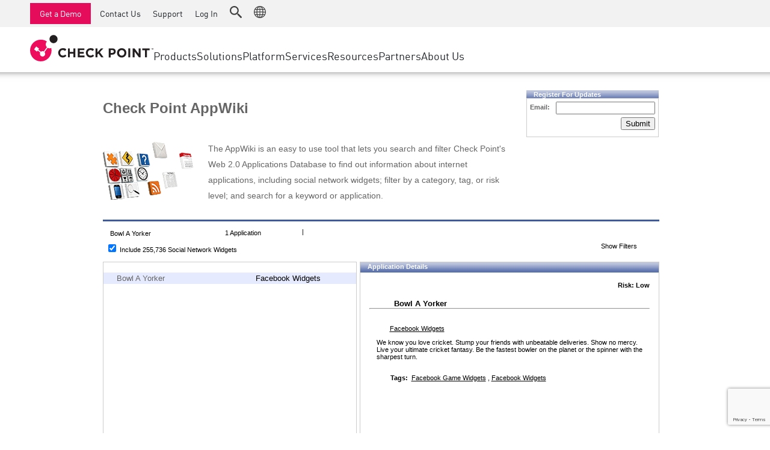

--- FILE ---
content_type: text/html; charset=utf-8
request_url: https://www.google.com/recaptcha/api2/anchor?ar=1&k=6Lf0uZ8UAAAAAPnvs2w6HxFz-0H3yyomLYCHUdfz&co=aHR0cHM6Ly9hcHB3aWtpLmNoZWNrcG9pbnQuY29tOjQ0Mw..&hl=en&v=PoyoqOPhxBO7pBk68S4YbpHZ&size=invisible&anchor-ms=20000&execute-ms=30000&cb=yadbyvigmnpc
body_size: 49185
content:
<!DOCTYPE HTML><html dir="ltr" lang="en"><head><meta http-equiv="Content-Type" content="text/html; charset=UTF-8">
<meta http-equiv="X-UA-Compatible" content="IE=edge">
<title>reCAPTCHA</title>
<style type="text/css">
/* cyrillic-ext */
@font-face {
  font-family: 'Roboto';
  font-style: normal;
  font-weight: 400;
  font-stretch: 100%;
  src: url(//fonts.gstatic.com/s/roboto/v48/KFO7CnqEu92Fr1ME7kSn66aGLdTylUAMa3GUBHMdazTgWw.woff2) format('woff2');
  unicode-range: U+0460-052F, U+1C80-1C8A, U+20B4, U+2DE0-2DFF, U+A640-A69F, U+FE2E-FE2F;
}
/* cyrillic */
@font-face {
  font-family: 'Roboto';
  font-style: normal;
  font-weight: 400;
  font-stretch: 100%;
  src: url(//fonts.gstatic.com/s/roboto/v48/KFO7CnqEu92Fr1ME7kSn66aGLdTylUAMa3iUBHMdazTgWw.woff2) format('woff2');
  unicode-range: U+0301, U+0400-045F, U+0490-0491, U+04B0-04B1, U+2116;
}
/* greek-ext */
@font-face {
  font-family: 'Roboto';
  font-style: normal;
  font-weight: 400;
  font-stretch: 100%;
  src: url(//fonts.gstatic.com/s/roboto/v48/KFO7CnqEu92Fr1ME7kSn66aGLdTylUAMa3CUBHMdazTgWw.woff2) format('woff2');
  unicode-range: U+1F00-1FFF;
}
/* greek */
@font-face {
  font-family: 'Roboto';
  font-style: normal;
  font-weight: 400;
  font-stretch: 100%;
  src: url(//fonts.gstatic.com/s/roboto/v48/KFO7CnqEu92Fr1ME7kSn66aGLdTylUAMa3-UBHMdazTgWw.woff2) format('woff2');
  unicode-range: U+0370-0377, U+037A-037F, U+0384-038A, U+038C, U+038E-03A1, U+03A3-03FF;
}
/* math */
@font-face {
  font-family: 'Roboto';
  font-style: normal;
  font-weight: 400;
  font-stretch: 100%;
  src: url(//fonts.gstatic.com/s/roboto/v48/KFO7CnqEu92Fr1ME7kSn66aGLdTylUAMawCUBHMdazTgWw.woff2) format('woff2');
  unicode-range: U+0302-0303, U+0305, U+0307-0308, U+0310, U+0312, U+0315, U+031A, U+0326-0327, U+032C, U+032F-0330, U+0332-0333, U+0338, U+033A, U+0346, U+034D, U+0391-03A1, U+03A3-03A9, U+03B1-03C9, U+03D1, U+03D5-03D6, U+03F0-03F1, U+03F4-03F5, U+2016-2017, U+2034-2038, U+203C, U+2040, U+2043, U+2047, U+2050, U+2057, U+205F, U+2070-2071, U+2074-208E, U+2090-209C, U+20D0-20DC, U+20E1, U+20E5-20EF, U+2100-2112, U+2114-2115, U+2117-2121, U+2123-214F, U+2190, U+2192, U+2194-21AE, U+21B0-21E5, U+21F1-21F2, U+21F4-2211, U+2213-2214, U+2216-22FF, U+2308-230B, U+2310, U+2319, U+231C-2321, U+2336-237A, U+237C, U+2395, U+239B-23B7, U+23D0, U+23DC-23E1, U+2474-2475, U+25AF, U+25B3, U+25B7, U+25BD, U+25C1, U+25CA, U+25CC, U+25FB, U+266D-266F, U+27C0-27FF, U+2900-2AFF, U+2B0E-2B11, U+2B30-2B4C, U+2BFE, U+3030, U+FF5B, U+FF5D, U+1D400-1D7FF, U+1EE00-1EEFF;
}
/* symbols */
@font-face {
  font-family: 'Roboto';
  font-style: normal;
  font-weight: 400;
  font-stretch: 100%;
  src: url(//fonts.gstatic.com/s/roboto/v48/KFO7CnqEu92Fr1ME7kSn66aGLdTylUAMaxKUBHMdazTgWw.woff2) format('woff2');
  unicode-range: U+0001-000C, U+000E-001F, U+007F-009F, U+20DD-20E0, U+20E2-20E4, U+2150-218F, U+2190, U+2192, U+2194-2199, U+21AF, U+21E6-21F0, U+21F3, U+2218-2219, U+2299, U+22C4-22C6, U+2300-243F, U+2440-244A, U+2460-24FF, U+25A0-27BF, U+2800-28FF, U+2921-2922, U+2981, U+29BF, U+29EB, U+2B00-2BFF, U+4DC0-4DFF, U+FFF9-FFFB, U+10140-1018E, U+10190-1019C, U+101A0, U+101D0-101FD, U+102E0-102FB, U+10E60-10E7E, U+1D2C0-1D2D3, U+1D2E0-1D37F, U+1F000-1F0FF, U+1F100-1F1AD, U+1F1E6-1F1FF, U+1F30D-1F30F, U+1F315, U+1F31C, U+1F31E, U+1F320-1F32C, U+1F336, U+1F378, U+1F37D, U+1F382, U+1F393-1F39F, U+1F3A7-1F3A8, U+1F3AC-1F3AF, U+1F3C2, U+1F3C4-1F3C6, U+1F3CA-1F3CE, U+1F3D4-1F3E0, U+1F3ED, U+1F3F1-1F3F3, U+1F3F5-1F3F7, U+1F408, U+1F415, U+1F41F, U+1F426, U+1F43F, U+1F441-1F442, U+1F444, U+1F446-1F449, U+1F44C-1F44E, U+1F453, U+1F46A, U+1F47D, U+1F4A3, U+1F4B0, U+1F4B3, U+1F4B9, U+1F4BB, U+1F4BF, U+1F4C8-1F4CB, U+1F4D6, U+1F4DA, U+1F4DF, U+1F4E3-1F4E6, U+1F4EA-1F4ED, U+1F4F7, U+1F4F9-1F4FB, U+1F4FD-1F4FE, U+1F503, U+1F507-1F50B, U+1F50D, U+1F512-1F513, U+1F53E-1F54A, U+1F54F-1F5FA, U+1F610, U+1F650-1F67F, U+1F687, U+1F68D, U+1F691, U+1F694, U+1F698, U+1F6AD, U+1F6B2, U+1F6B9-1F6BA, U+1F6BC, U+1F6C6-1F6CF, U+1F6D3-1F6D7, U+1F6E0-1F6EA, U+1F6F0-1F6F3, U+1F6F7-1F6FC, U+1F700-1F7FF, U+1F800-1F80B, U+1F810-1F847, U+1F850-1F859, U+1F860-1F887, U+1F890-1F8AD, U+1F8B0-1F8BB, U+1F8C0-1F8C1, U+1F900-1F90B, U+1F93B, U+1F946, U+1F984, U+1F996, U+1F9E9, U+1FA00-1FA6F, U+1FA70-1FA7C, U+1FA80-1FA89, U+1FA8F-1FAC6, U+1FACE-1FADC, U+1FADF-1FAE9, U+1FAF0-1FAF8, U+1FB00-1FBFF;
}
/* vietnamese */
@font-face {
  font-family: 'Roboto';
  font-style: normal;
  font-weight: 400;
  font-stretch: 100%;
  src: url(//fonts.gstatic.com/s/roboto/v48/KFO7CnqEu92Fr1ME7kSn66aGLdTylUAMa3OUBHMdazTgWw.woff2) format('woff2');
  unicode-range: U+0102-0103, U+0110-0111, U+0128-0129, U+0168-0169, U+01A0-01A1, U+01AF-01B0, U+0300-0301, U+0303-0304, U+0308-0309, U+0323, U+0329, U+1EA0-1EF9, U+20AB;
}
/* latin-ext */
@font-face {
  font-family: 'Roboto';
  font-style: normal;
  font-weight: 400;
  font-stretch: 100%;
  src: url(//fonts.gstatic.com/s/roboto/v48/KFO7CnqEu92Fr1ME7kSn66aGLdTylUAMa3KUBHMdazTgWw.woff2) format('woff2');
  unicode-range: U+0100-02BA, U+02BD-02C5, U+02C7-02CC, U+02CE-02D7, U+02DD-02FF, U+0304, U+0308, U+0329, U+1D00-1DBF, U+1E00-1E9F, U+1EF2-1EFF, U+2020, U+20A0-20AB, U+20AD-20C0, U+2113, U+2C60-2C7F, U+A720-A7FF;
}
/* latin */
@font-face {
  font-family: 'Roboto';
  font-style: normal;
  font-weight: 400;
  font-stretch: 100%;
  src: url(//fonts.gstatic.com/s/roboto/v48/KFO7CnqEu92Fr1ME7kSn66aGLdTylUAMa3yUBHMdazQ.woff2) format('woff2');
  unicode-range: U+0000-00FF, U+0131, U+0152-0153, U+02BB-02BC, U+02C6, U+02DA, U+02DC, U+0304, U+0308, U+0329, U+2000-206F, U+20AC, U+2122, U+2191, U+2193, U+2212, U+2215, U+FEFF, U+FFFD;
}
/* cyrillic-ext */
@font-face {
  font-family: 'Roboto';
  font-style: normal;
  font-weight: 500;
  font-stretch: 100%;
  src: url(//fonts.gstatic.com/s/roboto/v48/KFO7CnqEu92Fr1ME7kSn66aGLdTylUAMa3GUBHMdazTgWw.woff2) format('woff2');
  unicode-range: U+0460-052F, U+1C80-1C8A, U+20B4, U+2DE0-2DFF, U+A640-A69F, U+FE2E-FE2F;
}
/* cyrillic */
@font-face {
  font-family: 'Roboto';
  font-style: normal;
  font-weight: 500;
  font-stretch: 100%;
  src: url(//fonts.gstatic.com/s/roboto/v48/KFO7CnqEu92Fr1ME7kSn66aGLdTylUAMa3iUBHMdazTgWw.woff2) format('woff2');
  unicode-range: U+0301, U+0400-045F, U+0490-0491, U+04B0-04B1, U+2116;
}
/* greek-ext */
@font-face {
  font-family: 'Roboto';
  font-style: normal;
  font-weight: 500;
  font-stretch: 100%;
  src: url(//fonts.gstatic.com/s/roboto/v48/KFO7CnqEu92Fr1ME7kSn66aGLdTylUAMa3CUBHMdazTgWw.woff2) format('woff2');
  unicode-range: U+1F00-1FFF;
}
/* greek */
@font-face {
  font-family: 'Roboto';
  font-style: normal;
  font-weight: 500;
  font-stretch: 100%;
  src: url(//fonts.gstatic.com/s/roboto/v48/KFO7CnqEu92Fr1ME7kSn66aGLdTylUAMa3-UBHMdazTgWw.woff2) format('woff2');
  unicode-range: U+0370-0377, U+037A-037F, U+0384-038A, U+038C, U+038E-03A1, U+03A3-03FF;
}
/* math */
@font-face {
  font-family: 'Roboto';
  font-style: normal;
  font-weight: 500;
  font-stretch: 100%;
  src: url(//fonts.gstatic.com/s/roboto/v48/KFO7CnqEu92Fr1ME7kSn66aGLdTylUAMawCUBHMdazTgWw.woff2) format('woff2');
  unicode-range: U+0302-0303, U+0305, U+0307-0308, U+0310, U+0312, U+0315, U+031A, U+0326-0327, U+032C, U+032F-0330, U+0332-0333, U+0338, U+033A, U+0346, U+034D, U+0391-03A1, U+03A3-03A9, U+03B1-03C9, U+03D1, U+03D5-03D6, U+03F0-03F1, U+03F4-03F5, U+2016-2017, U+2034-2038, U+203C, U+2040, U+2043, U+2047, U+2050, U+2057, U+205F, U+2070-2071, U+2074-208E, U+2090-209C, U+20D0-20DC, U+20E1, U+20E5-20EF, U+2100-2112, U+2114-2115, U+2117-2121, U+2123-214F, U+2190, U+2192, U+2194-21AE, U+21B0-21E5, U+21F1-21F2, U+21F4-2211, U+2213-2214, U+2216-22FF, U+2308-230B, U+2310, U+2319, U+231C-2321, U+2336-237A, U+237C, U+2395, U+239B-23B7, U+23D0, U+23DC-23E1, U+2474-2475, U+25AF, U+25B3, U+25B7, U+25BD, U+25C1, U+25CA, U+25CC, U+25FB, U+266D-266F, U+27C0-27FF, U+2900-2AFF, U+2B0E-2B11, U+2B30-2B4C, U+2BFE, U+3030, U+FF5B, U+FF5D, U+1D400-1D7FF, U+1EE00-1EEFF;
}
/* symbols */
@font-face {
  font-family: 'Roboto';
  font-style: normal;
  font-weight: 500;
  font-stretch: 100%;
  src: url(//fonts.gstatic.com/s/roboto/v48/KFO7CnqEu92Fr1ME7kSn66aGLdTylUAMaxKUBHMdazTgWw.woff2) format('woff2');
  unicode-range: U+0001-000C, U+000E-001F, U+007F-009F, U+20DD-20E0, U+20E2-20E4, U+2150-218F, U+2190, U+2192, U+2194-2199, U+21AF, U+21E6-21F0, U+21F3, U+2218-2219, U+2299, U+22C4-22C6, U+2300-243F, U+2440-244A, U+2460-24FF, U+25A0-27BF, U+2800-28FF, U+2921-2922, U+2981, U+29BF, U+29EB, U+2B00-2BFF, U+4DC0-4DFF, U+FFF9-FFFB, U+10140-1018E, U+10190-1019C, U+101A0, U+101D0-101FD, U+102E0-102FB, U+10E60-10E7E, U+1D2C0-1D2D3, U+1D2E0-1D37F, U+1F000-1F0FF, U+1F100-1F1AD, U+1F1E6-1F1FF, U+1F30D-1F30F, U+1F315, U+1F31C, U+1F31E, U+1F320-1F32C, U+1F336, U+1F378, U+1F37D, U+1F382, U+1F393-1F39F, U+1F3A7-1F3A8, U+1F3AC-1F3AF, U+1F3C2, U+1F3C4-1F3C6, U+1F3CA-1F3CE, U+1F3D4-1F3E0, U+1F3ED, U+1F3F1-1F3F3, U+1F3F5-1F3F7, U+1F408, U+1F415, U+1F41F, U+1F426, U+1F43F, U+1F441-1F442, U+1F444, U+1F446-1F449, U+1F44C-1F44E, U+1F453, U+1F46A, U+1F47D, U+1F4A3, U+1F4B0, U+1F4B3, U+1F4B9, U+1F4BB, U+1F4BF, U+1F4C8-1F4CB, U+1F4D6, U+1F4DA, U+1F4DF, U+1F4E3-1F4E6, U+1F4EA-1F4ED, U+1F4F7, U+1F4F9-1F4FB, U+1F4FD-1F4FE, U+1F503, U+1F507-1F50B, U+1F50D, U+1F512-1F513, U+1F53E-1F54A, U+1F54F-1F5FA, U+1F610, U+1F650-1F67F, U+1F687, U+1F68D, U+1F691, U+1F694, U+1F698, U+1F6AD, U+1F6B2, U+1F6B9-1F6BA, U+1F6BC, U+1F6C6-1F6CF, U+1F6D3-1F6D7, U+1F6E0-1F6EA, U+1F6F0-1F6F3, U+1F6F7-1F6FC, U+1F700-1F7FF, U+1F800-1F80B, U+1F810-1F847, U+1F850-1F859, U+1F860-1F887, U+1F890-1F8AD, U+1F8B0-1F8BB, U+1F8C0-1F8C1, U+1F900-1F90B, U+1F93B, U+1F946, U+1F984, U+1F996, U+1F9E9, U+1FA00-1FA6F, U+1FA70-1FA7C, U+1FA80-1FA89, U+1FA8F-1FAC6, U+1FACE-1FADC, U+1FADF-1FAE9, U+1FAF0-1FAF8, U+1FB00-1FBFF;
}
/* vietnamese */
@font-face {
  font-family: 'Roboto';
  font-style: normal;
  font-weight: 500;
  font-stretch: 100%;
  src: url(//fonts.gstatic.com/s/roboto/v48/KFO7CnqEu92Fr1ME7kSn66aGLdTylUAMa3OUBHMdazTgWw.woff2) format('woff2');
  unicode-range: U+0102-0103, U+0110-0111, U+0128-0129, U+0168-0169, U+01A0-01A1, U+01AF-01B0, U+0300-0301, U+0303-0304, U+0308-0309, U+0323, U+0329, U+1EA0-1EF9, U+20AB;
}
/* latin-ext */
@font-face {
  font-family: 'Roboto';
  font-style: normal;
  font-weight: 500;
  font-stretch: 100%;
  src: url(//fonts.gstatic.com/s/roboto/v48/KFO7CnqEu92Fr1ME7kSn66aGLdTylUAMa3KUBHMdazTgWw.woff2) format('woff2');
  unicode-range: U+0100-02BA, U+02BD-02C5, U+02C7-02CC, U+02CE-02D7, U+02DD-02FF, U+0304, U+0308, U+0329, U+1D00-1DBF, U+1E00-1E9F, U+1EF2-1EFF, U+2020, U+20A0-20AB, U+20AD-20C0, U+2113, U+2C60-2C7F, U+A720-A7FF;
}
/* latin */
@font-face {
  font-family: 'Roboto';
  font-style: normal;
  font-weight: 500;
  font-stretch: 100%;
  src: url(//fonts.gstatic.com/s/roboto/v48/KFO7CnqEu92Fr1ME7kSn66aGLdTylUAMa3yUBHMdazQ.woff2) format('woff2');
  unicode-range: U+0000-00FF, U+0131, U+0152-0153, U+02BB-02BC, U+02C6, U+02DA, U+02DC, U+0304, U+0308, U+0329, U+2000-206F, U+20AC, U+2122, U+2191, U+2193, U+2212, U+2215, U+FEFF, U+FFFD;
}
/* cyrillic-ext */
@font-face {
  font-family: 'Roboto';
  font-style: normal;
  font-weight: 900;
  font-stretch: 100%;
  src: url(//fonts.gstatic.com/s/roboto/v48/KFO7CnqEu92Fr1ME7kSn66aGLdTylUAMa3GUBHMdazTgWw.woff2) format('woff2');
  unicode-range: U+0460-052F, U+1C80-1C8A, U+20B4, U+2DE0-2DFF, U+A640-A69F, U+FE2E-FE2F;
}
/* cyrillic */
@font-face {
  font-family: 'Roboto';
  font-style: normal;
  font-weight: 900;
  font-stretch: 100%;
  src: url(//fonts.gstatic.com/s/roboto/v48/KFO7CnqEu92Fr1ME7kSn66aGLdTylUAMa3iUBHMdazTgWw.woff2) format('woff2');
  unicode-range: U+0301, U+0400-045F, U+0490-0491, U+04B0-04B1, U+2116;
}
/* greek-ext */
@font-face {
  font-family: 'Roboto';
  font-style: normal;
  font-weight: 900;
  font-stretch: 100%;
  src: url(//fonts.gstatic.com/s/roboto/v48/KFO7CnqEu92Fr1ME7kSn66aGLdTylUAMa3CUBHMdazTgWw.woff2) format('woff2');
  unicode-range: U+1F00-1FFF;
}
/* greek */
@font-face {
  font-family: 'Roboto';
  font-style: normal;
  font-weight: 900;
  font-stretch: 100%;
  src: url(//fonts.gstatic.com/s/roboto/v48/KFO7CnqEu92Fr1ME7kSn66aGLdTylUAMa3-UBHMdazTgWw.woff2) format('woff2');
  unicode-range: U+0370-0377, U+037A-037F, U+0384-038A, U+038C, U+038E-03A1, U+03A3-03FF;
}
/* math */
@font-face {
  font-family: 'Roboto';
  font-style: normal;
  font-weight: 900;
  font-stretch: 100%;
  src: url(//fonts.gstatic.com/s/roboto/v48/KFO7CnqEu92Fr1ME7kSn66aGLdTylUAMawCUBHMdazTgWw.woff2) format('woff2');
  unicode-range: U+0302-0303, U+0305, U+0307-0308, U+0310, U+0312, U+0315, U+031A, U+0326-0327, U+032C, U+032F-0330, U+0332-0333, U+0338, U+033A, U+0346, U+034D, U+0391-03A1, U+03A3-03A9, U+03B1-03C9, U+03D1, U+03D5-03D6, U+03F0-03F1, U+03F4-03F5, U+2016-2017, U+2034-2038, U+203C, U+2040, U+2043, U+2047, U+2050, U+2057, U+205F, U+2070-2071, U+2074-208E, U+2090-209C, U+20D0-20DC, U+20E1, U+20E5-20EF, U+2100-2112, U+2114-2115, U+2117-2121, U+2123-214F, U+2190, U+2192, U+2194-21AE, U+21B0-21E5, U+21F1-21F2, U+21F4-2211, U+2213-2214, U+2216-22FF, U+2308-230B, U+2310, U+2319, U+231C-2321, U+2336-237A, U+237C, U+2395, U+239B-23B7, U+23D0, U+23DC-23E1, U+2474-2475, U+25AF, U+25B3, U+25B7, U+25BD, U+25C1, U+25CA, U+25CC, U+25FB, U+266D-266F, U+27C0-27FF, U+2900-2AFF, U+2B0E-2B11, U+2B30-2B4C, U+2BFE, U+3030, U+FF5B, U+FF5D, U+1D400-1D7FF, U+1EE00-1EEFF;
}
/* symbols */
@font-face {
  font-family: 'Roboto';
  font-style: normal;
  font-weight: 900;
  font-stretch: 100%;
  src: url(//fonts.gstatic.com/s/roboto/v48/KFO7CnqEu92Fr1ME7kSn66aGLdTylUAMaxKUBHMdazTgWw.woff2) format('woff2');
  unicode-range: U+0001-000C, U+000E-001F, U+007F-009F, U+20DD-20E0, U+20E2-20E4, U+2150-218F, U+2190, U+2192, U+2194-2199, U+21AF, U+21E6-21F0, U+21F3, U+2218-2219, U+2299, U+22C4-22C6, U+2300-243F, U+2440-244A, U+2460-24FF, U+25A0-27BF, U+2800-28FF, U+2921-2922, U+2981, U+29BF, U+29EB, U+2B00-2BFF, U+4DC0-4DFF, U+FFF9-FFFB, U+10140-1018E, U+10190-1019C, U+101A0, U+101D0-101FD, U+102E0-102FB, U+10E60-10E7E, U+1D2C0-1D2D3, U+1D2E0-1D37F, U+1F000-1F0FF, U+1F100-1F1AD, U+1F1E6-1F1FF, U+1F30D-1F30F, U+1F315, U+1F31C, U+1F31E, U+1F320-1F32C, U+1F336, U+1F378, U+1F37D, U+1F382, U+1F393-1F39F, U+1F3A7-1F3A8, U+1F3AC-1F3AF, U+1F3C2, U+1F3C4-1F3C6, U+1F3CA-1F3CE, U+1F3D4-1F3E0, U+1F3ED, U+1F3F1-1F3F3, U+1F3F5-1F3F7, U+1F408, U+1F415, U+1F41F, U+1F426, U+1F43F, U+1F441-1F442, U+1F444, U+1F446-1F449, U+1F44C-1F44E, U+1F453, U+1F46A, U+1F47D, U+1F4A3, U+1F4B0, U+1F4B3, U+1F4B9, U+1F4BB, U+1F4BF, U+1F4C8-1F4CB, U+1F4D6, U+1F4DA, U+1F4DF, U+1F4E3-1F4E6, U+1F4EA-1F4ED, U+1F4F7, U+1F4F9-1F4FB, U+1F4FD-1F4FE, U+1F503, U+1F507-1F50B, U+1F50D, U+1F512-1F513, U+1F53E-1F54A, U+1F54F-1F5FA, U+1F610, U+1F650-1F67F, U+1F687, U+1F68D, U+1F691, U+1F694, U+1F698, U+1F6AD, U+1F6B2, U+1F6B9-1F6BA, U+1F6BC, U+1F6C6-1F6CF, U+1F6D3-1F6D7, U+1F6E0-1F6EA, U+1F6F0-1F6F3, U+1F6F7-1F6FC, U+1F700-1F7FF, U+1F800-1F80B, U+1F810-1F847, U+1F850-1F859, U+1F860-1F887, U+1F890-1F8AD, U+1F8B0-1F8BB, U+1F8C0-1F8C1, U+1F900-1F90B, U+1F93B, U+1F946, U+1F984, U+1F996, U+1F9E9, U+1FA00-1FA6F, U+1FA70-1FA7C, U+1FA80-1FA89, U+1FA8F-1FAC6, U+1FACE-1FADC, U+1FADF-1FAE9, U+1FAF0-1FAF8, U+1FB00-1FBFF;
}
/* vietnamese */
@font-face {
  font-family: 'Roboto';
  font-style: normal;
  font-weight: 900;
  font-stretch: 100%;
  src: url(//fonts.gstatic.com/s/roboto/v48/KFO7CnqEu92Fr1ME7kSn66aGLdTylUAMa3OUBHMdazTgWw.woff2) format('woff2');
  unicode-range: U+0102-0103, U+0110-0111, U+0128-0129, U+0168-0169, U+01A0-01A1, U+01AF-01B0, U+0300-0301, U+0303-0304, U+0308-0309, U+0323, U+0329, U+1EA0-1EF9, U+20AB;
}
/* latin-ext */
@font-face {
  font-family: 'Roboto';
  font-style: normal;
  font-weight: 900;
  font-stretch: 100%;
  src: url(//fonts.gstatic.com/s/roboto/v48/KFO7CnqEu92Fr1ME7kSn66aGLdTylUAMa3KUBHMdazTgWw.woff2) format('woff2');
  unicode-range: U+0100-02BA, U+02BD-02C5, U+02C7-02CC, U+02CE-02D7, U+02DD-02FF, U+0304, U+0308, U+0329, U+1D00-1DBF, U+1E00-1E9F, U+1EF2-1EFF, U+2020, U+20A0-20AB, U+20AD-20C0, U+2113, U+2C60-2C7F, U+A720-A7FF;
}
/* latin */
@font-face {
  font-family: 'Roboto';
  font-style: normal;
  font-weight: 900;
  font-stretch: 100%;
  src: url(//fonts.gstatic.com/s/roboto/v48/KFO7CnqEu92Fr1ME7kSn66aGLdTylUAMa3yUBHMdazQ.woff2) format('woff2');
  unicode-range: U+0000-00FF, U+0131, U+0152-0153, U+02BB-02BC, U+02C6, U+02DA, U+02DC, U+0304, U+0308, U+0329, U+2000-206F, U+20AC, U+2122, U+2191, U+2193, U+2212, U+2215, U+FEFF, U+FFFD;
}

</style>
<link rel="stylesheet" type="text/css" href="https://www.gstatic.com/recaptcha/releases/PoyoqOPhxBO7pBk68S4YbpHZ/styles__ltr.css">
<script nonce="uGOqGSU58ZXFOacBB-uKpw" type="text/javascript">window['__recaptcha_api'] = 'https://www.google.com/recaptcha/api2/';</script>
<script type="text/javascript" src="https://www.gstatic.com/recaptcha/releases/PoyoqOPhxBO7pBk68S4YbpHZ/recaptcha__en.js" nonce="uGOqGSU58ZXFOacBB-uKpw">
      
    </script></head>
<body><div id="rc-anchor-alert" class="rc-anchor-alert"></div>
<input type="hidden" id="recaptcha-token" value="[base64]">
<script type="text/javascript" nonce="uGOqGSU58ZXFOacBB-uKpw">
      recaptcha.anchor.Main.init("[\x22ainput\x22,[\x22bgdata\x22,\x22\x22,\[base64]/[base64]/[base64]/[base64]/[base64]/[base64]/[base64]/[base64]/[base64]/[base64]\\u003d\x22,\[base64]\\u003d\x22,\[base64]/CtcKZAcOLfyDCt0XDssOHwr/DnjLDo8K/[base64]/CkwIvwqrCmxvCjMKdw5nDj8OGGMORw5bDtsKqazYqMcKWw4zDp01Bw4/DvE3DlMKvNFDDo0NTWVgMw5vCu3XCpMKnwpDDsFpvwoEWw5VpwqceSF/DgC7DkcKMw4/DiMKVXsKqZmZ4bg/DhMKNESfDsUsDwo/Crm5Cw64dB1RfTjVcwprCpMKULzgMwonCgkNEw44PwrvCnsODdSPDu8KuwpPChn7DjRV4w6PCjMKTOsK5wonCncOqw7pCwpJyA8OZBcK6B8OVwovCoMKHw6HDiWrCny7DvMOTZMKkw77Co8KvTsOswp0fXjLCky/DmmVowqfCph90wpTDtMOHEcOoZ8ODCw3Dk2TCocOJCsObwqhxw4rCp8KuwpjDtRsQCsOSAGDCq2rCn1PCrnTDqk4nwrcTIcKZw4zDicK/wp5WaHDCqU1ICGLDlcOuW8K2Zjtzw5UUU8OUdcOTwprCtcOdFgPDtMKhwpfDvyJbwqHCr8OMAsOcXsOJNCDCpMOWbcODfzI5w7sewr3ClcOlLcO+AsOdwo/CgjXCm18Jw4LDghbDuRl6wprCqg4Qw7Z0dH0Tw4ABw7tZCEHDhRnCicKJw7LCtF7CnsK6O8OYEFJhI8KLIcOQwrDDgWLCi8O2KMK2PRrCncKlwo3DlsOvVTjCpMOfVcKswpVDwq7DncOtwrPCq8OtZA/CqALCu8K5w7Q2wqjCkMKXEhoxAEtYwrnCm0RqOC3Dm1lkwrPDksKIw7ovPcOlw7cJwr91wqI1czXCgMKzwrhfTMKIw4k/WsK0wqFJwqzCphp7NcOZwq/Co8Oow55lwq/DugLDvlE4JSgmZknDrsKNw59AQXAhw5jDu8K0w4/CmELCqcOyYl0lw6bChl8DMsKewpjDl8OgXcOZKcONwpzDiWd7J0fDlxfDvsOlwo7DoW3CpMOnGBfCucKsw7YAfVnCnVnDmRvDniTCgXQkw4/DuExgQyowWcK3bTQ8aCLCpsKDH04+dsO3IMOTwrsuw4NnbcKvO1w1wq/[base64]/CiMK6w5V6NkfDgMKrTD9Bw6wxElbDr3HCicKNbsO/RMOzaMKiw7LDkSDDs1LCmcKow4REw4pYKsK/wrrChjnDmwzDlwTDvkPDqBDCnADDsHwqUHvDujlBRQxcdcKBWDvDvcO1wpjDoMKQwrRMw4Uuw5LDqUjDgklvccKUAkRvRyvCjsKgEj/Dn8KKwqvCvQsEKmXDgMOqwrYXW8KUwpZZwoI0AsOCTgkDEsO4w7MvbyZmw7cYasOuwqcIwrN4AMO6REzDpMOIw6UFw5TCtcOKC8KQwpdIT8KIZFrDuU3ClkbChkFgw4IDAwpQPT/DhwMpFsO2wp5aw4LCqMOdwrbCvGsaKMOwa8OvQ3NzCsOyw6MlwqLCtCpXwrAwwqhgwr3ChDt9fRVRAcOSw4LDvjjCmMOCwpjCvDTCg1vDpk0bw7XDpyBew7nDpGcdK8ORI0AzJsKPc8K2KBrCrMK/MMOAwrzDhMK8EDR1woZ9QTVcw5V1w6rCrcOMw7XDsQLDi8Kcw5B8TMO3ZkPCr8OpflVuwpDCpXTCnMKxGcKFUnNiGRLDnMO/[base64]/CuMOFwoY6w6hRFsKXMsK7acKpdMOVw4TDg8Oxw7vClEYhw7ULBH47cycSI8KQacK6A8K8cMOuVDIrwqkYwrLCisKLMcOyVMOxwrF8KMOWwpsrw63ChMOkwpVww58/woPDrzsTawPDiMOKecKYwqbCusKbbsKwI8KWck7DkcOkwqjChR9ww5PDocKNEcKZw448CcKpw6LChAcHYHUvw7M2d0/Ds21Ow4TCj8KawqYnwqbDrMOuwpTDq8KUKCrDl1rDgxLCmsKBw5xcNcK4dsK6w7RCOT/DnEvCln0twrVYGDbCgsKFw4jDrgsMBzwdwqlFwq5Iw51lIxfDum3Dk2JDwo9Rw4wnw6Ffw5jDj1/Dg8KEwpHDlsKHVmMYw7/[base64]/w5U2BRJjwpTDixo4wptGw5nDjMKQwr1IP24xaMOjw6l4wpgLQixVfMOqwqoZfFwtawzCs1HDjAcNw6bCulvDg8ONO2JNXMKIw7jDuSXCoBp6EhrDkMOJwoA8wqV8F8KTw7fDvcK3wqTDi8OWwpLClMKzfMOEwq7CgmfCjMKawqBZfsKPeHFewq/CisKtw47ChQzCnFV0w6DCvn8Qw75iw4rCoMO9DSPCtcOpw7dKwpHCqVEnZEnCp0PDn8Oww67CpcK/[base64]/Cm8KxDMKTFlPDvErCusK1w4lrKHcnSU5KwoRGwr5twozDo8KOw6XCkiPCnSp/acOdw6YKKiTCvMOQw4xmejZjwpQIdsKcQQjCsTRow57DtCjCjmknfEIrHjDDhAwvw5fDmMOSJDdcHMKewqhgZsK9w7DDqUxmDEk3DcOUVsK5w4rDsMKSwrtRw5DCmVHCu8KTwpkBwolQw68ATXXDg1E2w4/CjW/[base64]/DgnjCr8KIwqzCgsK4wprCnwfCosKZw7HClMO6acOnaUQpDHdDNnPDoVwkw4XCoV3CpsONJAgDbsKoTwTDpjvCnGnDt8OTOcKGaCvDlcKxeWPCi8OdJsOiWknCsX3DuwPDsQpbcsKkwqBlw6fCmcK/w5vCqX3CkGRtPAIKNkwee8KrHjhVw47DrcOFUjhGD8O6Bn11wq/DlMKfwr1nw4/Cuk/DmyHCm8KrIWPDlVIoE2hjGlksw7gWw5fDs0/Cr8Ojw6zCvUErw73CqGcMw6PCsHoKCDnCnmbDkcKiw5csw63DtMOBw5jDpMKZw49DXSY1f8KOJ1Aow4zDmMOmMsOWKsO+McKZw4/[base64]/[base64]/DvcOLMHjDpcOlwpbCtsOgasO4woHDuMOGw5tZwoI4Ezkxw6lrQlMeXAHDsCLDscOYNcOAXsOEw6ZIJsO3HMOIw7c1wqjCnMOowqjDgVHDr8OmesO3UQt5Oi/Du8KUNsOyw4/Dr8KtwpZOw7jDlgAaORHCnSweGEJKKQoEw7Q4TsOzwqk5UwnChhfCiMOhwo9Lw6F1Y8OTHXfDgTEKS8K2QD1Zw6nCqMOPWcKtU3hGw5tLBn3Cp8OyfyTDuypOwpTChMK+w7Jgw7/[base64]/Cq2bCjsKbw5Vywq8ZeDdTw7NnMsKpwrAUW3rCqCrChmtZw45GwqxTKkjDpTzDm8KRw5pIA8OCwq3CmMOUciohw4x7YDEXw7owY8Kow5B2woZkwpgOasOdd8Klw7pwDSZnDF/ClBBWEGjDsMKmLcK3YcOIDMOCKEEXw6Q3JiPDpFDCnMOjwrzDpsOEwrFxEH7DnMOadXrDvxR6EHhKGMKsQ8KfVMK7wonCnALDv8KEw4bDkm1AHA5ywrvDqsK8B8KqO8Kxw6Vkwp3DlMKjJ8Kiwq8bw5TDoEsmQRd1w43CtlovKcKqw4BIw4/Cn8OnZhUBEMKmAzrCqWHDssO0LcK2HwHCgcO/wrvDigXCksOvc10Gw7JxXzfCnHhbwpIlI8KCwqJkDMO3czzCl3hswrw/wq7Dp311wpx6IsODSWnCq1TCgHhce0d4wpV/w4PCskFhwpxIw6R6ewbCqsOSPMOgwpHCjWwJZAZMFhjDuMKOw5PDh8KFwrdPYsO7dmxywojDrCJ+w5jCscKEJizDnMKew5MeBwLCp0VOw5wqw4bCqHIpEcOVbHI2w4RdCsOYwrQgwoVTUMO/ccOpw4t+DQvDvXjCucKXGcKdFsKSb8Kcw5vClMKwwp0ww4TDqlsJw6rDqSTCuXdWw5IRNsOIMSDCgMK+wpXDrcOwRcKIWMKPSFA8w7R6wopTA8OVw5/DlzbDuzpbbcKJf8Ohw7XCvsKAwoDCtsOSwqvCsMKCR8OFMgZ3BMK/[base64]/wpLDrT/Ci1nDllXDn37CpMK9LnUcwos/w4XCoTHCicOywpEmwpdsBsODwrDDksKVwqnCsmEswqvDtcK7TgYwwqvCiw1aRFYgw7PCsVALOzXCsgjCr3zCmMK4wqjDkmLDvHzDl8KpK1dewr3CpcKQwozDmsOSC8KGwooKSzrDqiA1wojDp3AuU8KaaMK7TAvCnsO/IsOkY8K1wphew7TCukXDqMKjS8K9RcOLwpsiCMOIw61CwpXDicOOLnUMWsO9w49nWsO+fkjDq8OtwpQNY8OEw5/CjR/[base64]/ChFvCtcORw5fDpsOhwq4CwqYEFcKMwpElw5MPYMOzwpBNe8KYw7oaccOawqw9w5VMw4jDiR/DpxXCoUnCksOgKMOEw6pWwq7Du8KkCMOdWT0HE8KSARN3QMOZAcKebsOQNsOYwrvDgzTDh8KEw7jCpynDgAdsdTHCqm8IwrNMw4M6wp/[base64]/DqMOKw6vCusK4eAd3w6TDo2fDoMOvwrY3RH3CuMOrfyJ6w6jDv8K3w555w6XChRsQw74OwoNBb1HDqgcRw4jDhcO7GcKGwpNxYRMzNzXDicOACE/Ct8KsBUZBw6fCpXZRwpbDjMOIC8KIw73ClcKwD384DcOBwoQZZ8KXQEcvF8O4w5jCvMKcw63Ch8KCbsKawpIMDMKMwp/[base64]/DnMOLwpQCwrrCn8KZYcKSwod5D8OHw5HClCYVGcKJwo8qw6khwpnDrsKGwrl8N8OxU8K0wq/DjTzCmEvDrH9iZyAnP1zCh8KVWsOeA3hoHk3DjSFVSjtOwqcRIF/DrBZNBRrCqXJGwoddwpogIMOIecOMwpLDjMO0b8KTw4YRMjI9ScKfw6TDsMOBwoBhwpMjw57DgMKGS8KgwrAdSMKAwoAkw6/[base64]/aE1cw7LCtX9qw4/DohZsw4nDpMKHDHrDiDLCjMOMDxp3w7LClMOFw4ABwq/CkMOvwqIrw5TCk8KkJF0dQRNRJMKHw7rDsWkQw4QSAXrDo8OreMOfCMOmGylnwp7DizN6wq/Dix3DrMOyw74dbMK8wrp9WcOldsKRw6JUw4bDkMKqByTClMKBwq7DtcOcwrzDosKPTxxGw6c+XijDlcOtwpXCjsOVw6TCvMKywrHCoyXDomxrw6nCp8O/J08FUDbDuWRpwp/Cs8KVwonDmlXCocKTw6R+w4/CrsKDw4FMXMKfwqbDuBnCi2vClVFmaUvCr1M+LA19wrE2QMOifXwMbjTCi8Okw5FbwrhSwonDq1vDuGLDtMOkwqPCjcKsw5MZJMKvfMOLB3R1E8K+w6/ClThLD1rDj8Kmb1HCtcKnw74qw77CiiXCjlDCmnvClXHCtcO2S8K2ccO5TMOmAMKST0QXw6ghwrZdc8OFCMOJDgIkwpfCq8KdwpDDoxVkwrogw77CuMKQwpoqV8OSw6nCjDHCn2TDuMK0wq9DbcKRwoAvw5bDl8KGwrHCpg3CsBIhJcKawrRLTcKMF8KMFS03eCshw7/[base64]/HXl3wrnDt0MyUMKXaMKAFX0SVSBpE8OHw7TCpMKYWcKwCxRqD1PCqgMWUjnDsMOAwqHDuh7DlGDDtMORwpnCmibDgkHCq8OCFcKSFMKRwp/CtcOKHMKMIMOww6PCgCHCr3bCmn8YwpvCncOWAyF3wozClzVdw6Eyw6tPwqtQXnE9wostw4N1fQtTUWfDj2/CgcOuTSRMw7ocHyzCtHArB8K+F8O1w5HCuSzCvcKQwrPCj8Ohd8OfRSfClARhw73CnB7DksOyw7o9wrfDkMKGOj7DkRUZwo3DtANlfwzCs8OJwocaw5vDuxpCKsKAw6s1wr3CjcO/w43DjVMww4zClcKSwqp6wpB/[base64]/w5J3wrXDsnlNZmjCjMOoKlVvw6fCisOtERJfw63CgWzDll0INhzDrEEsNEnDvknCsGRjMlzDjcK/[base64]/DgMK3w6Vmwp7CtcOnecOAFsO+w7FiwrALwqQGE0vDksKXYcOUw7pLw7hWwppgDnBjwo1cw71aVMO2DAsdwoXDi8ONwq/DmsKRMl/DuW/DtD/DhmvCs8KQI8O/MgrDk8OXPcKcw5ZSCTzCh37DhQDCjS4SwrTClB0BwqnCtMKuwpEHw7lZHgDDjMKywpZ/[base64]/[base64]/Dl8KQwok9w5cgEBwYwpR/[base64]/DusKcwqBWwrvDjcOswpTDlBVsZDgjw6EZw4XCphk1wpUcwpI4w57Dt8OYZMKcSsOLwprCm8KYwqDCnydAw6XCj8OQUR0CLMKcJTvDujHCtifCgMK/ZsKyw5fDhcOKU03CvcKPw5wLGsK/[base64]/DpTPDgcKMwrTCpRTDocO3w4PDk8KJVX5vH1EOHGMaOsKGw5XCh8Krw6JPBGIiIcKSwqAYYn/DoHd8c2bCpClVFGAvwp7CvcKdASlUw69mw4F2wrfDskbDhcOPPlbDoMKxw59PwolKwrsCw63CsFNLGMK3fcKEwqVwwow8I8O5dyQMCWXCmgjDhMOKwr3DuVcAw4/CvHHDscOHA2XCpsKnIsODw4sxO2nCn2cRbEHDn8KNRcO3w50Xw4pQcDI+w7vDoMKbQMKCw5lcwqHCusKSasOMbjwEwq4qQcKZwo7CuEnCt8K4bsOVV0fDuX57IMO6w4Alw5fDh8KZLRBEdloewoolwpY8J8Kbw7kxwrPDlF91wo/CvEFEwrTDnRdeEMK+w5rDicKGwrzDoyx4WFHCh8OMQGtqfMKgKADCvl3ChcOPV1LClig4B1TDpjTCjMKHwrnDnMODDTbCmjtTwqzDnCQWwoDClcKJwoh9wonDkC1mWS/DiMOWw6NqVMOjwqfDnFrDhcOcR1LChVJ3w6fCjsK3wqdjwroLMcKDKWxWFMKiwpgNQsOtW8O8woLCg8OEw67CuDNlNsKTQcKVQV3Ch01TwqErwrALZsOfwr3CgiDCoEwpacOyWsO+wqQzITUXGgJ3YMKkw5jDlSHDpcKuwojCsSUFIg8aSD5Fw5c1w5HDjVt/wqXDpzbClBbDgsKcB8KnNsKmwq0dPA/DicK0Cl3Dn8OEw4PDnRDDtkYFwq/[base64]/Do8Kaw4pmIhBSOcODBRgDHsKewqBnRMOyK8O1Z8K7eCHCmHxsHcK+w4Vgw5rDu8KawqvDmcKNbGUEwopFGcOBwpzDtsOVAcKdHMKVwqdjwppNwqXDjAbChMOtMjtES3nDo27Cq00/ZVhVR3XDpk7DpF7DucOLWAQnTMKBwo/DiwnDjyfDjsK7wpzCmsKZwrlnw5FoAVbDpnDCjSfDm0zDsVrCjsObMsOhZMKZw4bCt2EYTCPCl8KQwrAtwrh5RmPDrB8CAkxvw4p+Pz94w5cbw6HDjsOSw5YGYsKIwr1YDV0Pf3fDtsKcGsOkdsOEDQ5Hwq90KcK+BEUTwrwww6Y0w7XCpcO8wrcici/DjMKOw6zDtQJBD393Q8KtHEjDkMKDwrFdU8KuUV4OMsORT8OEwqUdRmQReMKSRFXDogrDm8K3wpzCj8KkScO/wqsmw4HDlsKtRgnCncKgU8OdfisPUcOvDjLCtjpEwqrDqCLDmSHCrh3DgGXDq0BBw77DkU/DisKkI2ZNdcKdwpBAwqUGw7vDtEQgwq57PsKpZjjCrMKjNsOyRUPCtj/DvQ1YGCtTO8ODL8Kaw745wp1EN8K8wrDDs0E5ZkjDkcKywqNhAsO1RCPDlsKPw4XDiMKAwpcawpY5GSRMGFPDj1/CmlDDpk/[base64]/CusO4wo/DmcKbPjNHwpB4wovCvAcnXcKcw6TCjApIwopCw5ppUsOCw77CsX84fRZabMKnfsOgwro1NMOCdE7CiMKUYcOZPcOzwpc1EcOWRsKSwplREBTDvj/DpQE7w7h6dAnDucKbRcK2wrwbacKofMOhPnXCt8OvbsOUw5/[base64]/fMOFQcKIAnVuw4gVNcOLfDLDtsOqeGHCtkTDs20TQcOFwqspwo10wqluw7tawr9iwoVWAkIGwrsIw6hxZRPDk8OAPcOVRMKKZMOWVsOlbj3DsBM9w49IRyLCt8OYBUsif8KqVhLCqcKOasOJwqzDq8KkRFHCkcKgBEnChMKhw67Cm8O3wogsTcK8wqIpMCfCrC/Dv2XChsKTH8KhIMOcIVFUwrzDviFYwqHCkX98dsOEw6wyPF4AwpjDnMOCIcKOMFUoa3HDhsKcw5RlwoTDoG/[base64]/[base64]/CtcOQw7k0RMKSw5MxdyfDvxstUMKdw4vDjcOFw5ULXV/[base64]/ChlVePsOVw6V6wqVmwqtlw7XCp8K6DsKKwofDr8KaaWJnQSjCoH5nLcKcwrAud3BFfEbDq3nCqsKiw6FoEcKVw6seRsOLw5vDkcKrCsKkwrpEwqFowqrCh1/ClSfDv8OLOMO4X8Klwo/DtUsPaTMTwqHCm8OSdsOOwrYkGcKufCzCusKmw5/[base64]/CtCHDpQMNwq/CjTt6wpfDscK4RE4+HMK2PFFrSnXDqcKfJMOZwqvDgMOhKXFiwpA+BsKKdcKJKsO1N8K9DsOJwobCq8OYImbDkTAow7nDqsKFQMOdwp1Xw7zDpMKkPx8sEcOFw7HCpsKHUw0XUMORwq1mwqLDlVrDnMOgw6l3S8KOfMOcDcK9wq7CmsOTQ09+w4Uqw4onw4TCnk/[base64]/DuSkmdwR5VjpLdgN6w5PDsFt3DMO8QMKvEgcZZcK5w7vDhEh6cWLClgxpQ34nNn3DoUjDpiPCoD/CkcKxL8OLScKRM8KrJsOzVz0BMgR/VcK4F2Q3w4nCucOTTsK9wqJYw5Uxw7DDhsOLwr5rwrDDmlrDhsKtKsK4wpxNLQIWYyjCuTVcWR7Dh1nCsGcewp43w6rChwE6QcKgEcOqcMKYw4fDsVRhSVbCjcOywoAvw7k/[base64]/CmwkfwrhxwqQEw5M8IwPCgSYMwoTDscKnVsKwIHfCtcKowq0Xw7LDgSRUwoFrPwnCv0rCnyRkwoYRwqpdw4FZbUzCusK/w7U6URJsYFsfZH5gacOLIj8Cw4INw5DCpMOywqpgNUVnw4kcCiFzwo7DhcOoIETCl3JHFMKyUEZ3fMOdw6XDicO6wq0cBMKYKnEzHsOYIsOPwp1gfcKiTx3CjcOfwrzDqsOCYMOtbwDDjcKzw5/CjzvDucK6w65Sw4MSwq/[base64]/[base64]/CjsOENcOYwpbDrHnDpDfDuEbCoBXCtMKNCH/DjBVsDV/CmMO0woXDkMK7wq/Cu8O4woTDhgFYaD9HwoTDlQ9ia0QdN2UtAcOzworCt0ITw67DghtRwrZhV8KNGMO9wobCu8OZfFrDksKbCAEDwofDksKUegU8wpxfKMOVwrvDi8OFwoEpw799w4nCu8KXOsOseHsIM8K3wrUrwp/DqsKuasKZwqrDrnvDh8K2asKIEsK8w71fw7bDkDpYw6/[base64]/Dmj09BsO8EMOGbcKcYXIgcS0YwqPDvVYFwocxFMOpw63CscOQw7Bcw5hgwobCpcOtdMOawoZFMAXDrcOTB8OYwok8wosaw6zDksO2w5o3wojDlMOAw4F/w4HDj8KJwrzCssKsw51tJH/DrsOkD8KmworDpFU2wo7DgWojw7gFwoJDKsKKw69Dw5Bgw7bDjU15wofDhMOsemjDjx8uHmIRw6ByHsKacTIIw7sfw67DhMOjCcKkG8KiXhDDhMK/OTLCoMKpDXUhOcKkw5rDumDDo2A/[base64]/DuRnDumdwwpnDiG9pw4hewoXCpDXDnjVTOGTDhcOwXD3DkHcjwp7DgiTChMOOYMK+Mgpgw43Dn0LCp3lewrfCksOWCcOKLMOjw4zDvsO/WnNCKG7CgsOFPS/Dn8KxFsKGVcK7CQnCo1k/wqLDvibCgXTDiiY6wonDvsKYw5TDqBFNTMO+w74jCQYKw5hMw5wQKcOQw5ERwp4gDnklwo5rZMOEw7DDvcOdw6gJdsOUw7LDr8O/wrQ4MjzCrcK6a8KcbDHDiRwIwrTDvWHCvBQAwrPCi8KfVMKMBDrCp8KIwoocJMKRw6/[base64]/wrcePcKfFXQRw4xOG8OjCzB5wr/[base64]/[base64]/[base64]/wo7DoRPCpBbCtsOZD8O1bj/Cg8KOwpDChRQVw5dcwrYvNMKTw4YnagzDpFB5YmBXEcKGw6bCmz92D1wvwo/DtsK+T8KEw53Cvl3DsxvCocKOwr9dXDFnwrAtKsKraMO+w73DqFoUUsKzwpt5bMOqwqjDvD/DlG7Co3QBbMOWw68SwpV/wp4kaX/CmsOATmMVOcOCcHAew7otSnTCjMOzwp00QcO2wrMzwq/[base64]/CkWfDnDBywrXCpGtaAwwtwrU2YzAswrbCnxXDvMKqIcKMUMO8UsKQwpjCl8KPOcOqw7nChcKPbcO/w4/DtsK9DwLCkzXDk3HDphRYSlYCw5fCsnDCn8ONw4jDrMObwpRCacKFwos3ST5MwrlqwoZDwrTDhlEowqPCvSwiGcOSwpHCqsKnT1PCt8O8M8OPP8KiLSQQbHHCj8KHV8KDwrRgw4TClSUgwqw9wpfCt8OPUUtkQR0iwr/DnSvCvmXCsFnDpMO0OMKnw7DDgCTDnsOabAHDjhZewpI3W8KIw63DncOhI8OTwqXCqsKXHHzDhEXCjBfCnFvDlwEKw5ogHsO2ScKqw5YQUsK5wqvDusK/[base64]/QgrCqcOZZcKyY8OzM8KralpafC/DkGbDgcOAUMKKfcOQw6vCnRzCucKMRww0IU7DhcKNJhRIGkIcH8K8w5rDlADCsTrDmDATwok9w6fDiwLClgdiccOqw4bDkU/[base64]/Cj1UmQwfDkGrCqcOsGsOkwotUwo/Dp8OowrzDrcOLAlNcQXzDs3t+worDiw57FMO/IsOyw7LDp8O3w6TDgMKxwrpqYMK0w6fDoMKwYsKTwp8fWMKcw47Ck8OiasOEHlLCnzjDmMOPw5UdSmVwIcKbw4fCu8KcwrR+w7tSw6Icwrdkw5gJw4BNHsK/DUQcwprCiMOZwq/[base64]/P8OhLMKuwrTCj2TCtRsfwpnCtMO/woQYwp19wqrCnMO9WFjDin15AkbClhvCmSjCn25XBj7CisKbJjBgwpLCoWHDvsOMI8KfA2h5X8OFQ8Kyw7/[base64]/CicOmw6BlLMOMw4k6VQ/Cm8KKw5g7wqIJUcOGw4xZMcKww4LChGvDjjHCicKFwrUDSk0qw7hjacK7b3k1wp8RFsK+wonCvkFYM8KdZcOtU8KNL8OZbgXDkVzDt8KNe8KGAllxwoB9IjvDrMKrwrFvb8KWKMKBw7/DvwHCvTzDtBlhAsKxEsK1wqnDhFXCiCJQVSjDuBIhw5FCw7dnw7DCmG7DgcOwAj/[base64]/CgEBvwpjDscKXdMKke8OhdRjCjMKqw4vDl8Klw7Nhw59uFxnCkBzDpQJ5wrPDtWt4KXHDlkJjUy4Bw4nDlsOtw5J5w4zCrsO/[base64]/CisK+fCDDrUFkesOeLsOFwooCw6fDlcOqAn1Jb8K7V8O2aMO+w49PwpHDucODP8KqDMO1w51xGhQ7w5UqwptZf30pLVPCosKwSxPDjMKWwqXDqh7Dt8KkwpfDhwQXVBofw4rDt8OpKmcfw5ofFCc+JAXDkioAwq/CqMKwPEc5WU8Vw6TCryDCtR/[base64]/DgzUAI1QSBMOXTRDDoWrCvkMKQHw/VMOBw5vDkMOkWMK0w7MfK8K1I8K4w7oHw5MBRsKHw55Tw53ChAo9WXYawrjCgETDt8KsI1vCqsK1wrQOwpfCrxjDoh4xw4QOBMKIw6YuwpMhNWDCkcK0w6sUwrnDtSzCn3V8AwXDqcO/Mg8swp4XwrB1a2fDvR3DosK0w7siw6/DmBg8w60bwoVDI3/CmsKEwpAAwqYXwpBnw7xOw4p4wowbYgcCwoDCpwvCrcKNwoHDqGQsGcKOw7rDisK1YQ82SBLCm8K9YDXDncKkYsO+woDCjDNaC8KCwpYnMMOmw7p5YcKvDsKXd35pwo/DqcOfw7bCu18tw7lrwq/CnWPDkMKfZF50w6pRw6JTBgLDvcKtUmDCljkmwpNZwrQ7Y8OoUAEMw4jCl8KeH8KJw6lNw7lJcQcDXxLDg1UuIsOGTirCnMOnW8KTW3QaKsOeLMKVw4XDoBnDh8OwwrQJw5VaZmpsw6/CiAweW8Ozwp0AworCqcK0Hko9w6TDjTxtwp3DkDRWI1bCmXHDvsOuawF8wrvDu8OWw5Vzwq/Dk07Dnm7DpVDDgHk1DQ/CjMKmw5sFKMOHOAhJw686wrUvwqrDnhYSWMOpwpfDmsK8worDp8KgfMKcEcOeHcOQbMKnIMKrw7jCp8ONfsK5T2k2wpXCo8KZPsKMRMOnbCXDrxnCncOKwozDg8OPPCtxw47DgMOdw6NTw5bCh8OswqjDlsKYBH3Cn03Drk/Dol/CocKCOGjCllcjXsKew6pJMsObZsO8w5EAw6LDuF7DswAWwrfCo8OGwpVUesKMKmkWG8OQRX7CvjjCncOUNyNddcKhaGQGwqtRP2fDlW5NO2DCtcKRwokuaT/CuFzCsRHDrCwFw7p1w4LDm8KbwqTCgsKvw7jDt1bCgcKmXRDCp8OoAMKmwoghHcKVacOrw5Jyw6w+NwrDihHDkkIYaMKlKE3CqjDDuVoqew5ww4klw6IawptVw5/Dk3bDssK1w4MlRMKhG1nCoBUBwo7DnsO6YT4KfMO8G8KbWW7DtsKQERNqw7EUEMKCScKIPFFFN8OhwpbDlWN1wp0fwojCtGLCh0TCgx0yRXPDv8KQwprCqcKbWB/Cn8OsVhc2Gl9/w5TCiMKzbsKhLBHCjcOkBwJ+WiE3w4IWbcOQwqfCnMOcw5p8XsOjG0sXwpDConxyXMKOwobCnHw3VyFKw4/DpMOCAMOnw57CpwtnNcKhQF7Dj0/CpVwqw5gvN8OQcMO2w4HClGLDm3E7HMO5wqJJYsO/wqLDlMKcwqd7CVAQwpLCjMODfAJYWSbDizIsb8OMV8KyekQIwr7CoF7DtcO/LsOYVsK8EcOLZMKxMsOlwp9ZwpxpCg3DjQk7DmPDqgHCuBYpwqEqCghPBTwiGyvCt8KfRMOABsK4w5jDvBnCqQTDvMOKwovDoVlSw5PCjcO1wpcIKMKdNcO4w6rCgx/[base64]/DrAXCsETDrsOcwo/[base64]/w7Y0SsKqYXJhwoh8YcKGw7zDpFMGOU90bVUew6TDpsKVw54pdMKtEB4UfzZIY8K/CVZdJBVaE05zwq0tX8OVwrI3w6PCl8OuwqJgRw9NfMKgwoJ1w6DDn8OpTcK4acONw5PChsK/[base64]/CsURCesKdAMKiIQLDqsOCKQXCnsOESHPDkcKSSULDi8KDJDXCiCLDsT/CjUnDu2bDqjUPwrvCqcOvUMKkw7k9wpBowrXCocKOEUJWNCZawp3DjMKjw4U/wpHCpUDDmh5vIG/Cn8K7fATDvcKrKmnDmcK+X2zDsTTDnMOIKj/CtQnDtsKbwqVwacKSKFZiw7VjwpPCgcKXw650GR4Yw4nDpMKMAcKawpLDm8OYwr19w7Y7HAFhCFvDmsKcWU3DrcO4wpbCq0rCoU7CpsKJBcKjw7lHwo/CpXwoOQIKwq/CpgnCncO3w7XCtjRRwq8Xwq4ZdcOswqfDosO+NMK9wo5bw5hyw4EHakdnQB7Cqk/[base64]/wqPCi8Kfw6rDlychB8ONw5PCmMOPw7gUw5w3w6lpwqfCkMOFHsOEZ8Okw5Ucw50CG8KedGAMw57CnQUyw4bCuBoXwrnDoHrCvnlPw7bCkMOZw55ONTDDksOwwo05bsOhQcKuw6IfG8O/LFF5d2nDvMK+XcOBIcO0OxZ6fMOgKcKpe0R7OhXDgcOCw6FNfMOqUVEnMm1Ew6HCo8OOaWTDhDDDiC/DhgfCv8KuwpJoLsOWwofCpgnCncO1bifDvEsSaiVlc8KJVMKRSzzDlglZw7oDEnTDmMKxw4/ChsOhIAFbw57DskNXeyfCv8KJwqPCo8OEw6bDpMKPw6DDg8OVw4ZRY0PCnMK7EnUPJcO7w6Yrw4PDn8KOw5fCuEDDjsKew6/CjsKRwq5db8KHIyzDtMKDeMOxZsOEw5HDrxJ2wo5NwoQXWMKcLALDgcKMw4fCh3PDuMOYwqbCn8O0RDUrw4/CpMKowrbDi2oFw6ZbU8KLw643EsOawoZswp1GVGYKeV3CjTZJPwd/w79jw6nDmsKxwqTDmy1two1Kw7o9BUx6wojDt8Kqa8OVfMKuK8Ktd29Fwrd5w4nDmHTDnT/Cu3Q+PsKCwq92FsOmwqlIwrjCh23ComUhwqTDqcK0w7fCnMOeUsOXwozDsMOiwr1IWcOrbwlKwpDCtcOswrzDg2wJImQnMsKQembDlsKjHyrDm8K7wrLDpcOnw6bDsMOrEsOJwqXDp8K7V8OoVsKCw5RTF1fCgT5HQMKBw4jDsMKcYcKfRcOww6sQJGPCnU/Dvh5CIlBcdCRTAlwUw7Ekw70Pw77DkMK5L8KswozDv0dnJHs6dcK7WA7DhMO0w4/DlMK5Ln3CpMKyBH7Dl8KgLm/DoTBEw5/CqlUQwoXDrhJvPRPDo8OcQXQhQxl4wrfDhHxULAJtwpp3GsO2wocsDMKMwqsZwpwmb8OjwqLDmmA9wrPCsHXCosOAYXrCpMKTdsOGXcK/[base64]/[base64]/[base64]/CnsOOw7/[base64]/CpcKGTMOxAsKMA2nCksOlw4HDmUg2KCXDgsK2AsOZwp0oHynDjXQ8wpTCvRDCvHTDtcOVTsOWV1zDgB7CnBLDjcOHw5vCocOVwpnDjycuw5DDtcKaOMOnw6RkAMKLUMKXw4snLMKrw7hqKMKKw5/CqRczeQPCgcO2My1pw6AKwoHCvcKuYMK1wpJvwrHCmcO8MFE/JcKhWsO4wp/Cv3DCnMKqw5PDocO5FMO4w5/DqsKnODjCk8KpCsORwrkvFk4fGMOdw7pAC8OIw5PCkQrDgcKvfinDqS/DucKSU8Ohw5rDosKRwpYWw4dYwrAIw4Q0w4bDtXFpwqzDjMO9VDhKwp1uw5tVw6w3w4ldM8KqwqfCuRVeHMKHJ8OUw5bDr8KsORfDvE7Ch8ODOMObeUXCosOMwpDDr8KDXHbDrUkXwropw4XCg35Qw4IqTVzDsMOaXMKJwozCrx1wwpY/KWfCjnPCl1AeY8O6cEPDkhrCl1HDrcKxLsKgdWrDhMOCXg8gT8Kkb2XCu8KAUsOEbcO7wpNedC3DpsKYHMOiSsOgw67DlcKEwpnCsE/CqUM9EsOofEXDlsKuwq0uwobCtcODwpTCvTZcw51Bw73DtV3DqyoIHy1hSsOyw4rDm8OsD8KyZcOvQcOORwplcgZDEMK1wqhLQznDq8Kkw7jCv3siw7DCgVZNLMKxRzHCicOEw4/Dv8O6agBnTsK3cnvDqVc1w5/Cv8OXJcOLw7fCvi7CkinDjHXDuRHCs8O9w53DusKWw4Mpw7zDjmPDj8O8CgV2w5siwoHDvcOMwo3DnMObwq1Iwr7DqMKHB2jCvTDChXElNMOJZsKHA2p3bgPDt24Rw4EfwpTCpmAowocfw5VENE7DlcO0wobChMO+RcORTMOcL1fDgHbCslfCusKpCCLCnMK/P21awqvCuXLDiMKYw4bDsxrCtA4bw712G8OMQG0fwrVxDSzCrsO8w4NrwopsTDPDjAVWwrgyw4XDszTDg8Oxw7tiJQHDogXCqcKkBsOIw5Few5w2KcOHw6rCglLDhRzDisOXe8OGc1PDnj8KLcOSJCg/wpvChMORYELDgMKUw6UdcWjDiMOuw47DjcO0wp4PH1bCjjrDmMKrJyddOsOEOsKqw4TCgMKKNG1ywo1Ww4TCqsOnVcKSAcKhwoYwCwPDmWRISMOZwp4Jw6vDtcOdFMKLwqzDhwp6cnfDqsKSw77Chh3DmsOOZMOaCsOkQzHDo8O8woDDn8O5wp/DrsKpCynDoSw6wospZMKcBcOnSyfDmQEOQDFTwpjChlI+fiREQ8KFD8Kow7gjwpFoY8OxGx3DjBnDmsK/dBDDmhBLRMKNwrbCoivDiMKtw7Q+UhHCgsKxwp/DnkB1w4vCr2/Cg8Ogw5rCknvDkXrDnsOZw5dNJ8KRBcKVw6Q8TEjCohQgcsOCwqcdwrjDiHrCiFDDocOIwoTDhkrCrMK8w7/DqMKPRmdDEMKgwp/CtcO3aW/DmXXCocONWX7Dq8K4VcO8wqHCtHzDicOHw4PCjRdYw6olw6fCqMOEwpXCrU1/LjLDsHrDuMKpKMKoMwxfGBo1VMKYwpBNw7/CiUAOw697wrhLPmBow7kiNRnCmH7DuR97wpB/w7DDu8KtRcKZUAJFwrbDrsOoIwgnwoRXw6wpYQDDqcKGw51LT8KjwqfCkDpfP8O8wrPDvVBiwox1B8Ovf2zCq3bCp8KRw6hzw4fDscKswofDp8OheivCkMONwr0fPMKaw5XCglN0woUoJkMpwrh8wqrDmsKuVHIzw7ZAwqvDsMK0QMOdw4tCw5Z/G8Kzw7R6woPDix9bLRdkwp8lw7vDtMKhwrHCkTx2wqdZw7zDu0fDgsOGwoQ4YsO+EDTCpmUTbl/DhsOPLMKBw7V6UErClwRQdMO7w6vChMKrw7HCpMK/wo3CpsO9bDDCjMKRVcKWw7nCjwRjKcOZw6LCt8K4wr7CmmvCjMO0NAJJfsKCP8KqSAZGYMO4AiPClsKnNjwcw78Yc0tjwrLCqsOJw4HDnMO7QCxawp0LwrU2w7fDnDdzwrsAwrjCvMKLRcKsw5nCiVbCgsKLDh0XYsKkw6LCgT42XC/DvFXDvT1qwrXDt8KeaDzDoAU8LsOewqfCtm3DosOfwr9hwqxYbGoQI3Jyw7fCgsKvwpBlGDLDvR/CisKzw6/DkTLDhcO1ECbCi8KZMcKYV8KZw73CuwbClcKGw4DClyjDicOTw4XCqMOaw7pWw4MYfcOvbATCmcK9wrDDkH/CssOpw47DoSsyMcO5w5TDtSnCsmLCoMOsDm/DhRnClcObYmrChHwSfcKHwobDqwowfivCg8KEwr40aUgvwpTDr0TDlBleVGhrw47CqlgQQHtgNgrCuX5Ow7rDp17CvT/[base64]/[base64]/DuQwww4/DicKnNw\\u003d\\u003d\x22],null,[\x22conf\x22,null,\x226Lf0uZ8UAAAAAPnvs2w6HxFz-0H3yyomLYCHUdfz\x22,0,null,null,null,1,[21,125,63,73,95,87,41,43,42,83,102,105,109,121],[1017145,188],0,null,null,null,null,0,null,0,null,700,1,null,0,\[base64]/76lBhnEnQkZnOKMAhk\\u003d\x22,0,0,null,null,1,null,0,0,null,null,null,0],\x22https://appwiki.checkpoint.com:443\x22,null,[3,1,1],null,null,null,0,3600,[\x22https://www.google.com/intl/en/policies/privacy/\x22,\x22https://www.google.com/intl/en/policies/terms/\x22],\x22EiZ300yZzFqveQzXqJYt81pAvKhl0hIf9N0AgSw+n3I\\u003d\x22,0,0,null,1,1768547722867,0,0,[255,208,85],null,[29,99,28,246,143],\x22RC-ckT0lb_tzGzk8A\x22,null,null,null,null,null,\x220dAFcWeA569GsPbAb5_Sgcci_XF_M1q77w1G_vSWaXr6XSWVzbZ0FBdcgpYrkr-7QZOnZ6MCzK21yATCJW_XI6WT-DVt2Q5I2INA\x22,1768630522578]");
    </script></body></html>

--- FILE ---
content_type: application/x-javascript
request_url: https://sc1.checkpoint.com/www/jscripts/dateFormat.js
body_size: 477
content:
var monthNamesLong = new Array("January", "February", "March", "April", "May", "June", "July", "August", "September", "October", "November", "December");
var monthNamesShort = new Array("Jan", "Feb", "Mar", "Apr", "May", "Jun", "Jul", "Aug", "Sep", "Oct", "Nov", "Dec");
function FormatDate(fmt, y, m, d)
{
	if (typeof(y) == "object" && y.constructor == Date)
		d = y;
	else 
		d = new Date(y, m-1, d);
	var s = "";
	
	for (var i = 0; i < fmt.length; i++)
	{
		if (fmt.charAt(i) == "%")
		{
			switch (fmt.charAt(++i))
			{
			case "B": s += monthNamesLong[d.getMonth()]; break;
			case "b": s += monthNamesShort[d.getMonth()]; break;
			case "d": s += (d.getDate() <= 9 ? "0" : "") + d.getDate(); break;
			case "e": s += (d.getDate() <= 9 ? " " : "") + d.getDate(); break;
			case "m": s += (d.getMonth() < 9 ? "0" : "") + (d.getMonth() + 1); break;
			case "Y": s += d.getFullYear(); break;
			case "y": s += (d.getFullYear() + "").substring(2, 5); break;
			case "%": s += "%"; break;
			}
		}
		else
			s += fmt.charAt(i);
	}
	return s;
}